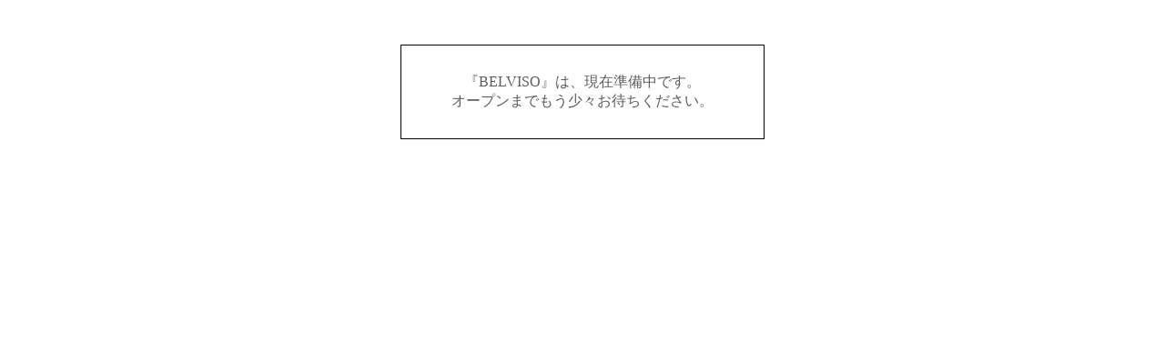

--- FILE ---
content_type: text/html; charset=EUC-JP
request_url: http://www.belviso-italy.com/?pid=145050706
body_size: 582
content:
<!DOCTYPE html PUBLIC "-//W3C//DTD XHTML 1.0 Transitional//EN" "http://www.w3.org/TR/xhtml1/DTD/xhtml1-transitional.dtd">
<html xmlns="http://www.w3.org/1999/xhtml" xml:lang="ja" lang="ja" dir="ltr">
<head>
<meta http-equiv="content-type" content="text/html; charset=euc-jp" />
</head>
<body>
				<style>
				<!--

				.ERR_BOX {
					border: 1px solid #000000;
					background-color: #FFFFFF;
					margin: 5px;
					padding: 8px;
					width: 400px;
				}
				.ERR_FONT {
					color: #5c5c5c;
					font-size: 16px;
					padding: 20px;
					text-align: center;
				}
				.ERR_LINK {
					color: #5c5c5c;
					text-decoration: none;
				}
				//-->
				</style>

				<br><br>

				<div align="center">
					<table class="ERR_BOX"><tr><td class="ERR_FONT">『BELVISO』は、現在準備中です。<br>オープンまでもう少々お待ちください。</td></tr></table>
				</div>
			</body></html>